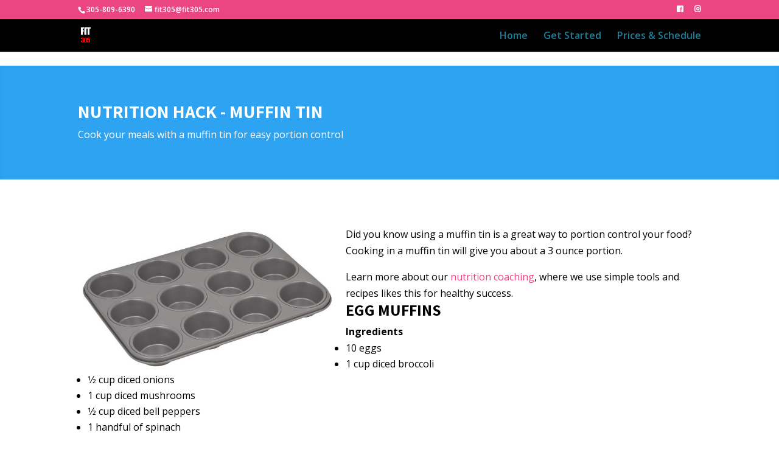

--- FILE ---
content_type: text/html; charset=utf-8
request_url: https://www.google.com/recaptcha/api2/anchor?ar=1&k=6LeocZMUAAAAADQN-V5e0xioss-x5EGUxgV35tY-&co=aHR0cHM6Ly9maXQzMDUuY29tOjQ0Mw..&hl=en&v=N67nZn4AqZkNcbeMu4prBgzg&theme=light&size=invisible&badge=inline&anchor-ms=20000&execute-ms=30000&cb=nz5jfwvcmuh5
body_size: 48617
content:
<!DOCTYPE HTML><html dir="ltr" lang="en"><head><meta http-equiv="Content-Type" content="text/html; charset=UTF-8">
<meta http-equiv="X-UA-Compatible" content="IE=edge">
<title>reCAPTCHA</title>
<style type="text/css">
/* cyrillic-ext */
@font-face {
  font-family: 'Roboto';
  font-style: normal;
  font-weight: 400;
  font-stretch: 100%;
  src: url(//fonts.gstatic.com/s/roboto/v48/KFO7CnqEu92Fr1ME7kSn66aGLdTylUAMa3GUBHMdazTgWw.woff2) format('woff2');
  unicode-range: U+0460-052F, U+1C80-1C8A, U+20B4, U+2DE0-2DFF, U+A640-A69F, U+FE2E-FE2F;
}
/* cyrillic */
@font-face {
  font-family: 'Roboto';
  font-style: normal;
  font-weight: 400;
  font-stretch: 100%;
  src: url(//fonts.gstatic.com/s/roboto/v48/KFO7CnqEu92Fr1ME7kSn66aGLdTylUAMa3iUBHMdazTgWw.woff2) format('woff2');
  unicode-range: U+0301, U+0400-045F, U+0490-0491, U+04B0-04B1, U+2116;
}
/* greek-ext */
@font-face {
  font-family: 'Roboto';
  font-style: normal;
  font-weight: 400;
  font-stretch: 100%;
  src: url(//fonts.gstatic.com/s/roboto/v48/KFO7CnqEu92Fr1ME7kSn66aGLdTylUAMa3CUBHMdazTgWw.woff2) format('woff2');
  unicode-range: U+1F00-1FFF;
}
/* greek */
@font-face {
  font-family: 'Roboto';
  font-style: normal;
  font-weight: 400;
  font-stretch: 100%;
  src: url(//fonts.gstatic.com/s/roboto/v48/KFO7CnqEu92Fr1ME7kSn66aGLdTylUAMa3-UBHMdazTgWw.woff2) format('woff2');
  unicode-range: U+0370-0377, U+037A-037F, U+0384-038A, U+038C, U+038E-03A1, U+03A3-03FF;
}
/* math */
@font-face {
  font-family: 'Roboto';
  font-style: normal;
  font-weight: 400;
  font-stretch: 100%;
  src: url(//fonts.gstatic.com/s/roboto/v48/KFO7CnqEu92Fr1ME7kSn66aGLdTylUAMawCUBHMdazTgWw.woff2) format('woff2');
  unicode-range: U+0302-0303, U+0305, U+0307-0308, U+0310, U+0312, U+0315, U+031A, U+0326-0327, U+032C, U+032F-0330, U+0332-0333, U+0338, U+033A, U+0346, U+034D, U+0391-03A1, U+03A3-03A9, U+03B1-03C9, U+03D1, U+03D5-03D6, U+03F0-03F1, U+03F4-03F5, U+2016-2017, U+2034-2038, U+203C, U+2040, U+2043, U+2047, U+2050, U+2057, U+205F, U+2070-2071, U+2074-208E, U+2090-209C, U+20D0-20DC, U+20E1, U+20E5-20EF, U+2100-2112, U+2114-2115, U+2117-2121, U+2123-214F, U+2190, U+2192, U+2194-21AE, U+21B0-21E5, U+21F1-21F2, U+21F4-2211, U+2213-2214, U+2216-22FF, U+2308-230B, U+2310, U+2319, U+231C-2321, U+2336-237A, U+237C, U+2395, U+239B-23B7, U+23D0, U+23DC-23E1, U+2474-2475, U+25AF, U+25B3, U+25B7, U+25BD, U+25C1, U+25CA, U+25CC, U+25FB, U+266D-266F, U+27C0-27FF, U+2900-2AFF, U+2B0E-2B11, U+2B30-2B4C, U+2BFE, U+3030, U+FF5B, U+FF5D, U+1D400-1D7FF, U+1EE00-1EEFF;
}
/* symbols */
@font-face {
  font-family: 'Roboto';
  font-style: normal;
  font-weight: 400;
  font-stretch: 100%;
  src: url(//fonts.gstatic.com/s/roboto/v48/KFO7CnqEu92Fr1ME7kSn66aGLdTylUAMaxKUBHMdazTgWw.woff2) format('woff2');
  unicode-range: U+0001-000C, U+000E-001F, U+007F-009F, U+20DD-20E0, U+20E2-20E4, U+2150-218F, U+2190, U+2192, U+2194-2199, U+21AF, U+21E6-21F0, U+21F3, U+2218-2219, U+2299, U+22C4-22C6, U+2300-243F, U+2440-244A, U+2460-24FF, U+25A0-27BF, U+2800-28FF, U+2921-2922, U+2981, U+29BF, U+29EB, U+2B00-2BFF, U+4DC0-4DFF, U+FFF9-FFFB, U+10140-1018E, U+10190-1019C, U+101A0, U+101D0-101FD, U+102E0-102FB, U+10E60-10E7E, U+1D2C0-1D2D3, U+1D2E0-1D37F, U+1F000-1F0FF, U+1F100-1F1AD, U+1F1E6-1F1FF, U+1F30D-1F30F, U+1F315, U+1F31C, U+1F31E, U+1F320-1F32C, U+1F336, U+1F378, U+1F37D, U+1F382, U+1F393-1F39F, U+1F3A7-1F3A8, U+1F3AC-1F3AF, U+1F3C2, U+1F3C4-1F3C6, U+1F3CA-1F3CE, U+1F3D4-1F3E0, U+1F3ED, U+1F3F1-1F3F3, U+1F3F5-1F3F7, U+1F408, U+1F415, U+1F41F, U+1F426, U+1F43F, U+1F441-1F442, U+1F444, U+1F446-1F449, U+1F44C-1F44E, U+1F453, U+1F46A, U+1F47D, U+1F4A3, U+1F4B0, U+1F4B3, U+1F4B9, U+1F4BB, U+1F4BF, U+1F4C8-1F4CB, U+1F4D6, U+1F4DA, U+1F4DF, U+1F4E3-1F4E6, U+1F4EA-1F4ED, U+1F4F7, U+1F4F9-1F4FB, U+1F4FD-1F4FE, U+1F503, U+1F507-1F50B, U+1F50D, U+1F512-1F513, U+1F53E-1F54A, U+1F54F-1F5FA, U+1F610, U+1F650-1F67F, U+1F687, U+1F68D, U+1F691, U+1F694, U+1F698, U+1F6AD, U+1F6B2, U+1F6B9-1F6BA, U+1F6BC, U+1F6C6-1F6CF, U+1F6D3-1F6D7, U+1F6E0-1F6EA, U+1F6F0-1F6F3, U+1F6F7-1F6FC, U+1F700-1F7FF, U+1F800-1F80B, U+1F810-1F847, U+1F850-1F859, U+1F860-1F887, U+1F890-1F8AD, U+1F8B0-1F8BB, U+1F8C0-1F8C1, U+1F900-1F90B, U+1F93B, U+1F946, U+1F984, U+1F996, U+1F9E9, U+1FA00-1FA6F, U+1FA70-1FA7C, U+1FA80-1FA89, U+1FA8F-1FAC6, U+1FACE-1FADC, U+1FADF-1FAE9, U+1FAF0-1FAF8, U+1FB00-1FBFF;
}
/* vietnamese */
@font-face {
  font-family: 'Roboto';
  font-style: normal;
  font-weight: 400;
  font-stretch: 100%;
  src: url(//fonts.gstatic.com/s/roboto/v48/KFO7CnqEu92Fr1ME7kSn66aGLdTylUAMa3OUBHMdazTgWw.woff2) format('woff2');
  unicode-range: U+0102-0103, U+0110-0111, U+0128-0129, U+0168-0169, U+01A0-01A1, U+01AF-01B0, U+0300-0301, U+0303-0304, U+0308-0309, U+0323, U+0329, U+1EA0-1EF9, U+20AB;
}
/* latin-ext */
@font-face {
  font-family: 'Roboto';
  font-style: normal;
  font-weight: 400;
  font-stretch: 100%;
  src: url(//fonts.gstatic.com/s/roboto/v48/KFO7CnqEu92Fr1ME7kSn66aGLdTylUAMa3KUBHMdazTgWw.woff2) format('woff2');
  unicode-range: U+0100-02BA, U+02BD-02C5, U+02C7-02CC, U+02CE-02D7, U+02DD-02FF, U+0304, U+0308, U+0329, U+1D00-1DBF, U+1E00-1E9F, U+1EF2-1EFF, U+2020, U+20A0-20AB, U+20AD-20C0, U+2113, U+2C60-2C7F, U+A720-A7FF;
}
/* latin */
@font-face {
  font-family: 'Roboto';
  font-style: normal;
  font-weight: 400;
  font-stretch: 100%;
  src: url(//fonts.gstatic.com/s/roboto/v48/KFO7CnqEu92Fr1ME7kSn66aGLdTylUAMa3yUBHMdazQ.woff2) format('woff2');
  unicode-range: U+0000-00FF, U+0131, U+0152-0153, U+02BB-02BC, U+02C6, U+02DA, U+02DC, U+0304, U+0308, U+0329, U+2000-206F, U+20AC, U+2122, U+2191, U+2193, U+2212, U+2215, U+FEFF, U+FFFD;
}
/* cyrillic-ext */
@font-face {
  font-family: 'Roboto';
  font-style: normal;
  font-weight: 500;
  font-stretch: 100%;
  src: url(//fonts.gstatic.com/s/roboto/v48/KFO7CnqEu92Fr1ME7kSn66aGLdTylUAMa3GUBHMdazTgWw.woff2) format('woff2');
  unicode-range: U+0460-052F, U+1C80-1C8A, U+20B4, U+2DE0-2DFF, U+A640-A69F, U+FE2E-FE2F;
}
/* cyrillic */
@font-face {
  font-family: 'Roboto';
  font-style: normal;
  font-weight: 500;
  font-stretch: 100%;
  src: url(//fonts.gstatic.com/s/roboto/v48/KFO7CnqEu92Fr1ME7kSn66aGLdTylUAMa3iUBHMdazTgWw.woff2) format('woff2');
  unicode-range: U+0301, U+0400-045F, U+0490-0491, U+04B0-04B1, U+2116;
}
/* greek-ext */
@font-face {
  font-family: 'Roboto';
  font-style: normal;
  font-weight: 500;
  font-stretch: 100%;
  src: url(//fonts.gstatic.com/s/roboto/v48/KFO7CnqEu92Fr1ME7kSn66aGLdTylUAMa3CUBHMdazTgWw.woff2) format('woff2');
  unicode-range: U+1F00-1FFF;
}
/* greek */
@font-face {
  font-family: 'Roboto';
  font-style: normal;
  font-weight: 500;
  font-stretch: 100%;
  src: url(//fonts.gstatic.com/s/roboto/v48/KFO7CnqEu92Fr1ME7kSn66aGLdTylUAMa3-UBHMdazTgWw.woff2) format('woff2');
  unicode-range: U+0370-0377, U+037A-037F, U+0384-038A, U+038C, U+038E-03A1, U+03A3-03FF;
}
/* math */
@font-face {
  font-family: 'Roboto';
  font-style: normal;
  font-weight: 500;
  font-stretch: 100%;
  src: url(//fonts.gstatic.com/s/roboto/v48/KFO7CnqEu92Fr1ME7kSn66aGLdTylUAMawCUBHMdazTgWw.woff2) format('woff2');
  unicode-range: U+0302-0303, U+0305, U+0307-0308, U+0310, U+0312, U+0315, U+031A, U+0326-0327, U+032C, U+032F-0330, U+0332-0333, U+0338, U+033A, U+0346, U+034D, U+0391-03A1, U+03A3-03A9, U+03B1-03C9, U+03D1, U+03D5-03D6, U+03F0-03F1, U+03F4-03F5, U+2016-2017, U+2034-2038, U+203C, U+2040, U+2043, U+2047, U+2050, U+2057, U+205F, U+2070-2071, U+2074-208E, U+2090-209C, U+20D0-20DC, U+20E1, U+20E5-20EF, U+2100-2112, U+2114-2115, U+2117-2121, U+2123-214F, U+2190, U+2192, U+2194-21AE, U+21B0-21E5, U+21F1-21F2, U+21F4-2211, U+2213-2214, U+2216-22FF, U+2308-230B, U+2310, U+2319, U+231C-2321, U+2336-237A, U+237C, U+2395, U+239B-23B7, U+23D0, U+23DC-23E1, U+2474-2475, U+25AF, U+25B3, U+25B7, U+25BD, U+25C1, U+25CA, U+25CC, U+25FB, U+266D-266F, U+27C0-27FF, U+2900-2AFF, U+2B0E-2B11, U+2B30-2B4C, U+2BFE, U+3030, U+FF5B, U+FF5D, U+1D400-1D7FF, U+1EE00-1EEFF;
}
/* symbols */
@font-face {
  font-family: 'Roboto';
  font-style: normal;
  font-weight: 500;
  font-stretch: 100%;
  src: url(//fonts.gstatic.com/s/roboto/v48/KFO7CnqEu92Fr1ME7kSn66aGLdTylUAMaxKUBHMdazTgWw.woff2) format('woff2');
  unicode-range: U+0001-000C, U+000E-001F, U+007F-009F, U+20DD-20E0, U+20E2-20E4, U+2150-218F, U+2190, U+2192, U+2194-2199, U+21AF, U+21E6-21F0, U+21F3, U+2218-2219, U+2299, U+22C4-22C6, U+2300-243F, U+2440-244A, U+2460-24FF, U+25A0-27BF, U+2800-28FF, U+2921-2922, U+2981, U+29BF, U+29EB, U+2B00-2BFF, U+4DC0-4DFF, U+FFF9-FFFB, U+10140-1018E, U+10190-1019C, U+101A0, U+101D0-101FD, U+102E0-102FB, U+10E60-10E7E, U+1D2C0-1D2D3, U+1D2E0-1D37F, U+1F000-1F0FF, U+1F100-1F1AD, U+1F1E6-1F1FF, U+1F30D-1F30F, U+1F315, U+1F31C, U+1F31E, U+1F320-1F32C, U+1F336, U+1F378, U+1F37D, U+1F382, U+1F393-1F39F, U+1F3A7-1F3A8, U+1F3AC-1F3AF, U+1F3C2, U+1F3C4-1F3C6, U+1F3CA-1F3CE, U+1F3D4-1F3E0, U+1F3ED, U+1F3F1-1F3F3, U+1F3F5-1F3F7, U+1F408, U+1F415, U+1F41F, U+1F426, U+1F43F, U+1F441-1F442, U+1F444, U+1F446-1F449, U+1F44C-1F44E, U+1F453, U+1F46A, U+1F47D, U+1F4A3, U+1F4B0, U+1F4B3, U+1F4B9, U+1F4BB, U+1F4BF, U+1F4C8-1F4CB, U+1F4D6, U+1F4DA, U+1F4DF, U+1F4E3-1F4E6, U+1F4EA-1F4ED, U+1F4F7, U+1F4F9-1F4FB, U+1F4FD-1F4FE, U+1F503, U+1F507-1F50B, U+1F50D, U+1F512-1F513, U+1F53E-1F54A, U+1F54F-1F5FA, U+1F610, U+1F650-1F67F, U+1F687, U+1F68D, U+1F691, U+1F694, U+1F698, U+1F6AD, U+1F6B2, U+1F6B9-1F6BA, U+1F6BC, U+1F6C6-1F6CF, U+1F6D3-1F6D7, U+1F6E0-1F6EA, U+1F6F0-1F6F3, U+1F6F7-1F6FC, U+1F700-1F7FF, U+1F800-1F80B, U+1F810-1F847, U+1F850-1F859, U+1F860-1F887, U+1F890-1F8AD, U+1F8B0-1F8BB, U+1F8C0-1F8C1, U+1F900-1F90B, U+1F93B, U+1F946, U+1F984, U+1F996, U+1F9E9, U+1FA00-1FA6F, U+1FA70-1FA7C, U+1FA80-1FA89, U+1FA8F-1FAC6, U+1FACE-1FADC, U+1FADF-1FAE9, U+1FAF0-1FAF8, U+1FB00-1FBFF;
}
/* vietnamese */
@font-face {
  font-family: 'Roboto';
  font-style: normal;
  font-weight: 500;
  font-stretch: 100%;
  src: url(//fonts.gstatic.com/s/roboto/v48/KFO7CnqEu92Fr1ME7kSn66aGLdTylUAMa3OUBHMdazTgWw.woff2) format('woff2');
  unicode-range: U+0102-0103, U+0110-0111, U+0128-0129, U+0168-0169, U+01A0-01A1, U+01AF-01B0, U+0300-0301, U+0303-0304, U+0308-0309, U+0323, U+0329, U+1EA0-1EF9, U+20AB;
}
/* latin-ext */
@font-face {
  font-family: 'Roboto';
  font-style: normal;
  font-weight: 500;
  font-stretch: 100%;
  src: url(//fonts.gstatic.com/s/roboto/v48/KFO7CnqEu92Fr1ME7kSn66aGLdTylUAMa3KUBHMdazTgWw.woff2) format('woff2');
  unicode-range: U+0100-02BA, U+02BD-02C5, U+02C7-02CC, U+02CE-02D7, U+02DD-02FF, U+0304, U+0308, U+0329, U+1D00-1DBF, U+1E00-1E9F, U+1EF2-1EFF, U+2020, U+20A0-20AB, U+20AD-20C0, U+2113, U+2C60-2C7F, U+A720-A7FF;
}
/* latin */
@font-face {
  font-family: 'Roboto';
  font-style: normal;
  font-weight: 500;
  font-stretch: 100%;
  src: url(//fonts.gstatic.com/s/roboto/v48/KFO7CnqEu92Fr1ME7kSn66aGLdTylUAMa3yUBHMdazQ.woff2) format('woff2');
  unicode-range: U+0000-00FF, U+0131, U+0152-0153, U+02BB-02BC, U+02C6, U+02DA, U+02DC, U+0304, U+0308, U+0329, U+2000-206F, U+20AC, U+2122, U+2191, U+2193, U+2212, U+2215, U+FEFF, U+FFFD;
}
/* cyrillic-ext */
@font-face {
  font-family: 'Roboto';
  font-style: normal;
  font-weight: 900;
  font-stretch: 100%;
  src: url(//fonts.gstatic.com/s/roboto/v48/KFO7CnqEu92Fr1ME7kSn66aGLdTylUAMa3GUBHMdazTgWw.woff2) format('woff2');
  unicode-range: U+0460-052F, U+1C80-1C8A, U+20B4, U+2DE0-2DFF, U+A640-A69F, U+FE2E-FE2F;
}
/* cyrillic */
@font-face {
  font-family: 'Roboto';
  font-style: normal;
  font-weight: 900;
  font-stretch: 100%;
  src: url(//fonts.gstatic.com/s/roboto/v48/KFO7CnqEu92Fr1ME7kSn66aGLdTylUAMa3iUBHMdazTgWw.woff2) format('woff2');
  unicode-range: U+0301, U+0400-045F, U+0490-0491, U+04B0-04B1, U+2116;
}
/* greek-ext */
@font-face {
  font-family: 'Roboto';
  font-style: normal;
  font-weight: 900;
  font-stretch: 100%;
  src: url(//fonts.gstatic.com/s/roboto/v48/KFO7CnqEu92Fr1ME7kSn66aGLdTylUAMa3CUBHMdazTgWw.woff2) format('woff2');
  unicode-range: U+1F00-1FFF;
}
/* greek */
@font-face {
  font-family: 'Roboto';
  font-style: normal;
  font-weight: 900;
  font-stretch: 100%;
  src: url(//fonts.gstatic.com/s/roboto/v48/KFO7CnqEu92Fr1ME7kSn66aGLdTylUAMa3-UBHMdazTgWw.woff2) format('woff2');
  unicode-range: U+0370-0377, U+037A-037F, U+0384-038A, U+038C, U+038E-03A1, U+03A3-03FF;
}
/* math */
@font-face {
  font-family: 'Roboto';
  font-style: normal;
  font-weight: 900;
  font-stretch: 100%;
  src: url(//fonts.gstatic.com/s/roboto/v48/KFO7CnqEu92Fr1ME7kSn66aGLdTylUAMawCUBHMdazTgWw.woff2) format('woff2');
  unicode-range: U+0302-0303, U+0305, U+0307-0308, U+0310, U+0312, U+0315, U+031A, U+0326-0327, U+032C, U+032F-0330, U+0332-0333, U+0338, U+033A, U+0346, U+034D, U+0391-03A1, U+03A3-03A9, U+03B1-03C9, U+03D1, U+03D5-03D6, U+03F0-03F1, U+03F4-03F5, U+2016-2017, U+2034-2038, U+203C, U+2040, U+2043, U+2047, U+2050, U+2057, U+205F, U+2070-2071, U+2074-208E, U+2090-209C, U+20D0-20DC, U+20E1, U+20E5-20EF, U+2100-2112, U+2114-2115, U+2117-2121, U+2123-214F, U+2190, U+2192, U+2194-21AE, U+21B0-21E5, U+21F1-21F2, U+21F4-2211, U+2213-2214, U+2216-22FF, U+2308-230B, U+2310, U+2319, U+231C-2321, U+2336-237A, U+237C, U+2395, U+239B-23B7, U+23D0, U+23DC-23E1, U+2474-2475, U+25AF, U+25B3, U+25B7, U+25BD, U+25C1, U+25CA, U+25CC, U+25FB, U+266D-266F, U+27C0-27FF, U+2900-2AFF, U+2B0E-2B11, U+2B30-2B4C, U+2BFE, U+3030, U+FF5B, U+FF5D, U+1D400-1D7FF, U+1EE00-1EEFF;
}
/* symbols */
@font-face {
  font-family: 'Roboto';
  font-style: normal;
  font-weight: 900;
  font-stretch: 100%;
  src: url(//fonts.gstatic.com/s/roboto/v48/KFO7CnqEu92Fr1ME7kSn66aGLdTylUAMaxKUBHMdazTgWw.woff2) format('woff2');
  unicode-range: U+0001-000C, U+000E-001F, U+007F-009F, U+20DD-20E0, U+20E2-20E4, U+2150-218F, U+2190, U+2192, U+2194-2199, U+21AF, U+21E6-21F0, U+21F3, U+2218-2219, U+2299, U+22C4-22C6, U+2300-243F, U+2440-244A, U+2460-24FF, U+25A0-27BF, U+2800-28FF, U+2921-2922, U+2981, U+29BF, U+29EB, U+2B00-2BFF, U+4DC0-4DFF, U+FFF9-FFFB, U+10140-1018E, U+10190-1019C, U+101A0, U+101D0-101FD, U+102E0-102FB, U+10E60-10E7E, U+1D2C0-1D2D3, U+1D2E0-1D37F, U+1F000-1F0FF, U+1F100-1F1AD, U+1F1E6-1F1FF, U+1F30D-1F30F, U+1F315, U+1F31C, U+1F31E, U+1F320-1F32C, U+1F336, U+1F378, U+1F37D, U+1F382, U+1F393-1F39F, U+1F3A7-1F3A8, U+1F3AC-1F3AF, U+1F3C2, U+1F3C4-1F3C6, U+1F3CA-1F3CE, U+1F3D4-1F3E0, U+1F3ED, U+1F3F1-1F3F3, U+1F3F5-1F3F7, U+1F408, U+1F415, U+1F41F, U+1F426, U+1F43F, U+1F441-1F442, U+1F444, U+1F446-1F449, U+1F44C-1F44E, U+1F453, U+1F46A, U+1F47D, U+1F4A3, U+1F4B0, U+1F4B3, U+1F4B9, U+1F4BB, U+1F4BF, U+1F4C8-1F4CB, U+1F4D6, U+1F4DA, U+1F4DF, U+1F4E3-1F4E6, U+1F4EA-1F4ED, U+1F4F7, U+1F4F9-1F4FB, U+1F4FD-1F4FE, U+1F503, U+1F507-1F50B, U+1F50D, U+1F512-1F513, U+1F53E-1F54A, U+1F54F-1F5FA, U+1F610, U+1F650-1F67F, U+1F687, U+1F68D, U+1F691, U+1F694, U+1F698, U+1F6AD, U+1F6B2, U+1F6B9-1F6BA, U+1F6BC, U+1F6C6-1F6CF, U+1F6D3-1F6D7, U+1F6E0-1F6EA, U+1F6F0-1F6F3, U+1F6F7-1F6FC, U+1F700-1F7FF, U+1F800-1F80B, U+1F810-1F847, U+1F850-1F859, U+1F860-1F887, U+1F890-1F8AD, U+1F8B0-1F8BB, U+1F8C0-1F8C1, U+1F900-1F90B, U+1F93B, U+1F946, U+1F984, U+1F996, U+1F9E9, U+1FA00-1FA6F, U+1FA70-1FA7C, U+1FA80-1FA89, U+1FA8F-1FAC6, U+1FACE-1FADC, U+1FADF-1FAE9, U+1FAF0-1FAF8, U+1FB00-1FBFF;
}
/* vietnamese */
@font-face {
  font-family: 'Roboto';
  font-style: normal;
  font-weight: 900;
  font-stretch: 100%;
  src: url(//fonts.gstatic.com/s/roboto/v48/KFO7CnqEu92Fr1ME7kSn66aGLdTylUAMa3OUBHMdazTgWw.woff2) format('woff2');
  unicode-range: U+0102-0103, U+0110-0111, U+0128-0129, U+0168-0169, U+01A0-01A1, U+01AF-01B0, U+0300-0301, U+0303-0304, U+0308-0309, U+0323, U+0329, U+1EA0-1EF9, U+20AB;
}
/* latin-ext */
@font-face {
  font-family: 'Roboto';
  font-style: normal;
  font-weight: 900;
  font-stretch: 100%;
  src: url(//fonts.gstatic.com/s/roboto/v48/KFO7CnqEu92Fr1ME7kSn66aGLdTylUAMa3KUBHMdazTgWw.woff2) format('woff2');
  unicode-range: U+0100-02BA, U+02BD-02C5, U+02C7-02CC, U+02CE-02D7, U+02DD-02FF, U+0304, U+0308, U+0329, U+1D00-1DBF, U+1E00-1E9F, U+1EF2-1EFF, U+2020, U+20A0-20AB, U+20AD-20C0, U+2113, U+2C60-2C7F, U+A720-A7FF;
}
/* latin */
@font-face {
  font-family: 'Roboto';
  font-style: normal;
  font-weight: 900;
  font-stretch: 100%;
  src: url(//fonts.gstatic.com/s/roboto/v48/KFO7CnqEu92Fr1ME7kSn66aGLdTylUAMa3yUBHMdazQ.woff2) format('woff2');
  unicode-range: U+0000-00FF, U+0131, U+0152-0153, U+02BB-02BC, U+02C6, U+02DA, U+02DC, U+0304, U+0308, U+0329, U+2000-206F, U+20AC, U+2122, U+2191, U+2193, U+2212, U+2215, U+FEFF, U+FFFD;
}

</style>
<link rel="stylesheet" type="text/css" href="https://www.gstatic.com/recaptcha/releases/N67nZn4AqZkNcbeMu4prBgzg/styles__ltr.css">
<script nonce="ngE2kIPvieX5piNDjGfuNw" type="text/javascript">window['__recaptcha_api'] = 'https://www.google.com/recaptcha/api2/';</script>
<script type="text/javascript" src="https://www.gstatic.com/recaptcha/releases/N67nZn4AqZkNcbeMu4prBgzg/recaptcha__en.js" nonce="ngE2kIPvieX5piNDjGfuNw">
      
    </script></head>
<body><div id="rc-anchor-alert" class="rc-anchor-alert"></div>
<input type="hidden" id="recaptcha-token" value="[base64]">
<script type="text/javascript" nonce="ngE2kIPvieX5piNDjGfuNw">
      recaptcha.anchor.Main.init("[\x22ainput\x22,[\x22bgdata\x22,\x22\x22,\[base64]/[base64]/[base64]/[base64]/[base64]/UltsKytdPUU6KEU8MjA0OD9SW2wrK109RT4+NnwxOTI6KChFJjY0NTEyKT09NTUyOTYmJk0rMTxjLmxlbmd0aCYmKGMuY2hhckNvZGVBdChNKzEpJjY0NTEyKT09NTYzMjA/[base64]/[base64]/[base64]/[base64]/[base64]/[base64]/[base64]\x22,\[base64]\\u003d\x22,\x22DSPCpkMPwpbCj8KHbMK0IG7CnsKWwp48w47DsTRLwo9oIgbCs2PCgDZfwoEBwrxbw6xHYFvCl8Kgw6MAZAxsY24Abnl7dsOEQwISw5N3w4/CucO9wpdIAGNXw6MHLBlPwovDq8OYN1TCgWd6CsKyeEpoccOgw77DmcOswqg5FMKMTkwjFsK8aMOfwogFQMKbRwDCicKdwrTDhsOKJ8O5bxTDm8Kmw7bCoSXDscK/w61hw4oGwoHDmsKfw6A9LD8qUsKfw54Uw7/ClAMcwr44Q8OGw4UYwqwULMOUWcKSw6bDoMKWV8K2wrABw5nDu8K9Mh0zL8K5JCjCj8O8wr1fw55FwrMewq7DrsOZa8KXw5DCn8Kbwq0xT3TDkcKNw4PCkcKMFA1Gw7DDocKAF0HCrMObwobDvcOpw47CuMOuw40hw6/ClcKCXMOQf8OSEDfDiV3CgMKfXiHClMOYwpPDo8OTP1MTCGoew7tEwoBVw4J2wrpLBEbCoHDDnjXCjn0jXcO/[base64]/DuMOXwrwSaALDhhw6G8OwSsOGw78TwrrCkcOhK8ORw7HDgWbDsSjCslbCtHjDlMKSBEfDgwpnA2rChsOnwpnDl8Klwq/Ck8OnwprDkCR9eCxtwrHDrxlQWWoSAFspUsOvwqzClRE0wp/Dnz1ZwppHRMKsNMOrwqXCiMODRgnDkMK9EVIkwq3DicOHVyMFw49Jc8Oqwp3DucOTwqc7w5hRw5/Cl8KfCsO0K0cILcOkwpoZwrDCucKCZsOXwrfDvVbDtsK7QcKIUcK0w4lLw4XDhRJ6w5LDnsO1w63DklHCisO3dsK6I1VUMwwvZxNFw5toc8KxIMO2w4DCgcO7w7PDqyLDrsKuAknCikLCtsOJwo50GwgKwr10w75ow43CscOYw6rDu8KZQsOIE3Uhw6IQwrZtwo4Nw7/DjsObbRzCvcKnfmnCtzbDswrDv8OPwqLCsMOMe8KyR8OQw78pP8OyC8KAw4McfmbDo1/Dn8Ojw53DiFgCN8Khw4YGQ1k5XzMLw4vCq1jCmlgwPlDDqULCj8Klw7HDhcOGw6PCm3hlwrnDikHDocOtw7TDvnV4w7VYIsO1w6LCl0kZwo/DtMKKw7hZwofDrkzDtk3DuEjCisOfwo/DlTTDlMKEWcOAWCvDl8O0XcK5HltIZsKeb8OVw5rDtsKNa8KMwqLDtcK7UcOVw5giw6fDucKpw4BZP2HCiMOSw6V1RMOpVU3DncKiJBfCqCAFV8KtNEzDjR4uF8O0L8OuRsKWXDI7Az4jw4/[base64]/GMKewrvDqcOyWMKcDcKFw7DCiRvDqlHClzfCmcK7wqDCjsK8YEfCrHVYX8OswofCp2l7UAlKVT1QW8O/[base64]/CvH4NVljDkCNTSsK4FcKsw4FoJzjCrMOODT9BdAMzYGdENMOBOWfDgxPCqVwjwrrDqm5uw6N+wrzChkfDvzZxKTbDrMOWZDzDjXshwp/DhHjCpcKFUsKbHVphw5bDtk7Cugt8wpHCocOzCsOxDsOBwqrDmMOsPGlsKljCl8OSRCzCscKdSsOZXcKoEDjCogYmwpTChT/DgELDuD9BwqzDjcK5wrjDvmxuHcO0w5IpBRIhwq5zw5oGKsOEw58FwqAmIFV/[base64]/Z8KXYlfDqcKWcm3DnMK3w5JQCF91O8OgHcK/PjloaFjDsDrCsgURw6PDrMKowq1KdyrCi1pySMKSw4jCkzbCvnTCqsKxc8KKwppCGcKlF1NRwqZPG8OHJzFPwp/Dn1YcUGZkw7HDgAgCwpw9w680a1oqfsKpw70nw6F1U8Opw7IELsKePMKsawLCtcO/[base64]/[base64]/ck94GcKXwpDCt1pmw40xc8K/AsOHwpbDmX3Cl3PCnMOhdcK2bCfDpcOpwpbCilAkwrR/[base64]/Dly12wrR/wpjCi8KPwrvDg3dmYsKhw7DCpsKgP8OLG8OMw4AawpLCicOTSMOrYcOWa8KdUAjCtBYVw7fDjMKzw57DpGrCmcOyw4NEAlTDiHB1w4VBfQTDmj7DqMKlXHhoCMKRDcKyw4zDgRsmwq/ChDrDmhHDpMKAwoAtLWjCuMKvSjJ/wqglwowPw73Cl8KnUgpGwpbCmcK2w6w+YmfDusOVw5HCgWF1w7HCksOtBTYyS8ODE8OHw7/[base64]/CucOSE8KZG8KnHkotdEvDscK+DMKpw5lbw4/CtF4Fwrgiwo7CrsKkcktwRgkdwpXDiw3CmUnCkFnCn8OSAcOgwrTCsg3DkcKaXQHDlgAuw4s6R8K7woXDlMOGAcO2wpDCvsKfIyXChWvCskjCoiTCtS1zw60GYcOWfsKIw7IDRMKxwq/Ch8Kgw6UVFwzDt8OZAnxMJ8ONbcOkfCbCm0vCgsOWw7wtM1/DmikkwoleN8KzeE1ZwpXCtMKJB8KKwqPCmydeDsKPREYFbsKAVDvChMKzcXPDiMKpw7deUMK3w4XDl8OdMXEkcxnDoA5pSMKfaBTChcOXwrjCqMOvFMKuw6VMYcKWeMK3fEE2ABrDnAlpw6MBwoDDp8OnFMOTQ8OcXlpaehzCoRobw7XClE/DjA97f3stw45DUMK1w6V+WVvCuMOGY8OjVcOfGsOUXXpFbDPCpUrDu8O1bcKke8Kqw6jCvQ/CoMKKQyk0UEnCncO9XAcLfEgeIcK0w6nDmwrCvhHDhhEuwqsqwr/[base64]/DpcO9w4/[base64]/Cm3AUw79fwozDlcOlw6jCsF3Ci8K5BsKZwobCk8KGWCrDg8K/wofCjy3CsHVCw4PDiQEhw5JIYALClsKXwoHDsU7Cj2vCvMKfwoBPw4JJw4MywpwowqvDtzIIDsOrKMOBwrzCoWFbwr17wo8HHsOnwpPCiB/DhMKuHsKlIMKEw4DDnQrDpi5yw4/Cv8O6w4lcwpcow4TDscOKSC/Cn0NLWxfDqS3CjybCjR9wPhLCjsKWByhYwq/DmlvDtMOVWMOsAnUsX8OKRMKaworCglrCo8KlO8OQw5bCjMKJw7ZmKl/CrsKtwqN0w4bDhsKET8KFbMK3wr/[base64]/DngbDvC1Qw6ZEw6R/wrbDnDQhw5soL8OTdQ1MCS7DoMOJTDvCiMOHwq1jwrN7wqnCtcOSw7hvW8O0w4QDXx3CjsK2w44ZwpskfcOswrVGfcK9wp7Dn2XCl07DtsOywq9hJFIuwrwlRMKYTSIawr0RScOxwrHCo2xGAsKOXMKsWcKkE8OWFS/DiFLClcKjZcKAD0Bmw5ZiICXDg8KtwrApccKLMsKgw7DCpALCvgnDkQpEVMK/O8KLwoXDr1zCnwtodSLDrA81w6dLw5Ziw6jCplPDlMOYNg/Dl8ONwopjH8KowpvCoEvCuMK2wp0pw5dxYMKgJcOHOMKzfcOpQMOxaxTCkUjCmsKlw5fDqTnCmwg/w4Q5Kl3DtcKMw4bDscOnd2bDgBHDmcKrw6jDm2p6ZcK3wo95w7vDh2bDhsOWwr0Jw6o7KGHDs09/WjXCncKiUMO6PMORwqjDrGByJcOFwoc2wrrCi3A8WcOGwrE5wq3DsMK9w7MDwr4YPwdqw4UrOSnCv8K4w5JNw5jDohIEwqQaHX5mA07DpAQ+wpjDhcKMNcK2PsOnDx3CqMOmwrTDtcK0w78fwo1vAn/CogDDh050wq3DrTg/LUTCqH9gfxoWw6bDtcK2w7NZw7HCisOKKMOBGMO6AsKXJFNGworDtwPCtinDhi/CqFnCh8K9L8OtRjUbIUgIFMOgw45Nw6JmQsK7wo/[base64]/Ct8K7RE7DjsKbwozCsw7DvsKcwovDs0hNagYlw6nDv8O3V0Uow6cBGD4+IjrDkFEqw4nCqsKpOx0nGHRQw5rDvhbDmUbDkMKGw4PDpl1Bw6VowoEdBcOXwpfDmlc4w6IKOFk5w4QSBMK0Py/Dn1kbw6E4wqHClnpiak5GwqVcPsOpHnpWdMKWWcKAAW5JwrzDoMK9wohtOWrClQnCqEnDtmUeEA7Cjy/Cj8K/[base64]/Cg8KBw4VYEMKEw5JKwrLCjjTDgMOaJQrCmVwxSybCi8OIRcKzw6M/[base64]/Du8O1bBDCiyoDwoFdw7AfdsO0SzYzw6HCh8KJH8Kiw6VNw6hnWXMpeTHDlXcBKMOObxHDtsOITsKdehI7EcODEsOqw73DmS/DscOrwr5vw6pUJUhxw53CqAIZbMO5wp07woTCpcKaL2tsw6TDmBI7wrrDmhZsKnXCnFnDh8ODUW55w6zDoMOQw7s7woLDqnzCpEXCvnTDnFt0BjLDmcO3w4EKFMOeJgxJwq4Mw6Evw7zCqQALB8Obw67Dg8KswqjDocKxPMKuG8O/HMO2RcOkAsKhw73CkMOqIMK6cGx3wrfDtsKnFsKBbMOXYCXDjjvCscK7wpTDosOLHgFZw4rDksO/wqY9w7/Cg8Olw47Dq8KqI2vDomDChkzDkVTCg8KsE17Ci1Y0UMOAw4wMPcOfT8OLw7oZwojDpXjDjhUHwrvDnMODw4sIBcKUAxZDFcOmPXTChhDDuMORaSdcXsKASTgYwrh0YW7DkV4QPlDCvMOMwrY0QELCpVjCqRzDoiQbw5RPw4XDtMK/wp3CksKNw7fDvkXCp8KKAmjCjcOzOcKewrc0TMKva8Ozw481w68rNSnDmQTDkko0Z8KUCT3CnE/Dv00aKBFew50rw7BmwqUdw4bDpDPDtsKQw50NecKuEkPCj1AGwq/DiMOqaGtTXMOFGMOeSlPDtcKJDxpvw5Q8GcKCdMKKJVVgEsO8w4vDj0FcwrQpwqLCoXjCujfCshEVaVLDv8ORwqLCucKrNV3CmsOuEhU/PyUVw7HCoMKAXsKCaRnCm8OsQClEZyUbw7wQf8KTwpjCrsOcwoA4BcOwI2YzwpbCgi5CR8KwwqDComo/aRJxw6rCgsO0KsOsw6nCvVMmA8KcYQ/DtA3CqR0fw4siTMO+TMOVwrzCnDrDoEsFPMOzwqtBSMOUw6DDnsKOwr5PE081woLCr8OOay53TzHClx83bcObU8OYCkR1w4rDvQbCvcKIUMOrHsKXN8OMGsOWCMK0wo0Tw4I4BQLDvy0hGl/DujXDmAc+wrUTBHNrfRtZFy/[base64]/[base64]/ChTLDjRVyw77DlmfDnVfCpGdFw79/wojDuWMRBmPDlEvCucKSw6x9w59UGMOww6DDnmHCu8OxwphZwpPDo8OGw6rCkgrDtMKvwrs0WMOkcA/[base64]/Cl8OQJsK8Q8K5wrLClMOiw6twDVsVbcOueU9wI3Q0w6bDtMKfKVdPZnZKB8KNw45Ww6VIwoc0wqoDw5DCsFokGsKWwrk9bMKiwrDCmQxow7bCkkvCoMK/SETCr8OyVDcCw40qw5J5w6hHWcK1Z8O6K0LCnMOCEMKVAisbXsK3wpkNw4Z9H8Kyfj4VwrbCiHIALMKfD1fDv2LDrsKNw7fCuGVtQcKEA8KJeBTDicOgGArCnMODfkTCj8KNR0XDlMKoIAfCii/DvBzDoz/Cj2vCqB0rwqbClMOLV8K9w5wTwopmw5zCgMKDCD91LDYdwrfDk8Kcw4okwqbCuGPCnRMlJGbCmsKbUjTDpsKVCmjCrsKaeXnDtBjDl8OOIA3CmVrDqsKQwqFaNsOOQnt7w6FBwrfCpMK3wohKOQc4w5PDi8KsAMORwr/DucO3w6N5wpwzETJHBCPDgsKmaUTDm8OFwpTCpH7CpQ/CiMKEO8Kdw615wrDCtVhzOkIiwrbCtyHDqsKBw5HCrzMnwpkVw7FER8OwwqLDrcOfBcKXw45/[base64]/[base64]/VDLDiAlew79ZD3fDrsKXw7PDkMO7ZRBZw6rDk0MRRS3CpMOnwrbCrcOPwp3Cm8Kxw6zCgsOIwr1rMF/CncKvJksHCsO4w4Ybw6PDg8KJw4rDiVfDlsKAwrbCs8KNwr0wfcKPB2zDiMKjI8KgHsOBw6rCokxAwq5awoYPUcKbE0zDrsKbw7jCtSXDvcKOwrLDgcOOEhhvw63Dp8K2wpPDk31Tw4dTa8Kqw7stOMONwoNwwr0EXnBGdXvDkT55b1tNw7tWwp/DpcO/wrHChlZHwrN/[base64]/Co2FhwqrCjS44worDsWljexjDrcOCRkwdURN0wrHDkGBBVxw0wqESFMOFwrYbTsKUwoQdw5gtX8OGwoTDmnkbwp/Dk2nCm8KydWbDoMKgXcOJT8K/wrfDqcKEDkArw5nDuCZeN8KswpAmRDXCnBAow41tJGMIw5DCgHdHw7bDuMKddMK/w7rDmzPDm1MLw6XDpHpaSD57P1HDmT99EMOVfh/DjcKgwohRRzRswq4ewr4/IG7CgMO9f0BMKU8ewrbCt8OtCCHCrWHDilMQTsOUdMK5woAWwoLCscOFw7/Ct8Oww5xyMcKZwrJDGMKow4PCjEzCpcO+wr3CrH5vw4vCoWrCtSbCocORcSvDjlBaw7PCrBYmw43DnMKzw5/DlBXCjMOXwo18wpHDn3DCjcOkKEcJw5/DinLDicKeY8KrTcO2LB7Ck35haMK4X8OHIxLCk8Ouw45QBFDDrGpyRsK/w4HDhcKBE8OIEcOid8Kaw7LCp1PDlFbDp8KIWMK9woxAwrHDtDxDKmnDjxXCllBwSHtrwpnDiHLCpcOgMxfCksKgbMK1YsK7Y0/ChcKkwpzDncKtAyDCpFjDrWMyw6/[base64]/Dk8Omw48abMOyWsOww6xDVMKtw4R7woLCjsORw6rDrMK/wr/[base64]/CowYpw5ZcH8K8asK9HMKzNsO8cAzDq8Oswo49DBDDnAd5w5HCvyp5wqtgZ2VtwqoVw4NKw5LCgsKFbsKARTcFw546GMKCwq7CsMOhO1jCpT5Nw4IOwpzDj8KaBS/Dv8OMdwXDtsKOwpfChsObw5LCi8ObXMOmIHbDu8KzNcOgwpYwbULDjMOqw419XcK3wo3ChkU3dcK9Y8Kmw6/DscKlOxnChcKMMMKcwrfDjibCljnDscOwHV0AwrXDncOAVSwUw4A2wpYpC8O3w7ZJKsOTwpLDrDHCnw09G8Kmw4DCoz0Vw67CoDlFw6BLw7UXwrYjLADDsTDCt3/DtsOBTcOMF8Kaw6HCm8K8wr8rwrnDqMK7GcOnw5lRw4B3XDsOOyoRwrfCuMKvDyzDhMKATMKOCcKFBX/CisOSwp/DqXcEezvDrcKlXsOIwq8tQzbDiEdgwpjCpAvCrHjDu8OtT8OIEX3DljjDvT3DkcOBw4TCgcOvwpnDjAUHwozDiMK1AsOYw4N1Y8K6SsKZw4gzJ8OOwoxKesKqw7PCtisoeRbCs8OCMjB1w49qw4TCoMK/[base64]/DtMOdHF3DtEdKwqAaw6XCo3ZQwroJQ1zDtcKCCcOVwoLCkgwswqV/PjTClXTCvQwAGcOhLR7DmQ/DiUjDjMKEc8KlaE3Dl8OPDCMGbsKBbk7CrsK1EsOqdsO4wqxGcl3DvMKAA8OsFsOgwqnDscK9wpjDqV7CnlwAH8O2bX7CpsO4wq0Jwq3CtcK1wo/CgiMew64lwqLCkWTDi39bAQtyLsKNw6PDm8OOWsK8fMO1F8OYUgJ2ZzZRUMKbwoljbBzDi8KRw7vCvl0UwrTCjnl1d8K5eR/Dh8K8w67DvsOjThJtCMKVXnvCqFAMw4LCn8KVJcO7w7rDlCjDoTrDmm/DlSDCtcONw53DuMKsw6A0wqDCjW3DpsKhPCJZw70mwqXDvcOrwr/CpcOvwopqwrfDt8K7bWLCt33CiXl6C8OudsOeRlJoC1XCiEc2wqQ4wqTDk2A0wqMJwoV6KBvDn8KvwqXDpcKTVsOyD8KJLXHDoA3Ck2PCisOSD0TCh8ODGjIEwpXCtUfClMK0wrjDphnCpBkOw7JzccOCV3cxw54iOyzCu8Khw6RAw5U/ZA/[base64]/[base64]/wqvCpsOewp/Ck11LQjzDrnLDhcOsecKBJlceMk4oL8KpwpVxw6bCvlkfwpRwwrhHb1NBw6NzKyfDhnLChRljwrlTw5/[base64]/[base64]/wrJCwqdHCEQLH2MUw7bCmMKJw7ZvAnvCpTXDnsOxwqjDsyfDqsKmHTHCksOqO8KuFsKEwq7ChFfCpsKLw5vDrCTCmsOIwprDvsOJw5sQw7MTeMObcgfCucKYwrbCr2rCn8Otw4XDtDQaPcOgw7XDtjjCqGLDlMKTDkfDoSfCkMOQSEXCmVwTBcKiwo/DoyhvahfCrcOVwqMPXnwawr/DvyDDpEN3M3tpw7bCiAZ5YlBFPSTDoF5Xw5rDpw/DgirDksOjwo7DpnlhwrVeRMOZw7bDkcKOwojDhBgDw7J2w7XDhMKeJ1cEwpfDtsORwoLCmBvCh8OaOklPwqFzEBAVw5/DhCgfw65Bw4EFQ8KZXms/[base64]/ClsOHRkLCvwEPBQx6YjvDvMKEw6bClcOnwqnCgG7DlRlNBTfCoW5KTsKww5DCiMKewqPDtcOdWsOoWS/CgsKlw5gfwpA7L8OYWsObZcK+wrpjIktJTMKiS8KzwqPCtGQQeH3Dg8ODHDhOWMOrUcKDCRV9IcKcw7VVwrUVG3fCqjYnwpbDh21bexdDw6XDvsK6wpUGJArDvMK+woNhTRd9w7wLw5dfPsKTdQbDh8OMwqPCuyUiBMOiwoA/[base64]/DkwQhFBTDpsOjesKUbMOjw7/DjhVqY8K/MkTDvMKef8O4woFHwoJMwqtWGMKlwrVUUcOpVy8NwplDw6DDmxXCm1wqdHzDjFbCqjEQw64BwqzCoUA4w4vDgsKOwqUrJF7DgE/CsMO2KVjCicOBwoAKbMObwrrChGMfw7MWwpHCtcOnw6gHw6BrKnjChBYfwpB2w6vDosKGIUXCljACJEDDuMOmw4JwwqTChSzCi8K0w4PCq8KAekUxwq9qw4cMJ8OnY8KQw4bCmsOjwpjCkMKLw5YOTx/[base64]/CtC5mwqbCnMOPZhxqw4YawrXCizstXsO4f8OfUcOTfsOmwpHDpF7DisKww57DiXZPMcKLBMKiEEfDvi9JScKoT8KVwr3Dhl4GeCHCkMKAwrnDjMOzwrAYOFvDoSXCvgIkBQs4wrVoHMKuw5vCtcKxw5/[base64]/Ci0x8b8O1KMKaEcOUW2PDvMO0wrZbw6jDlcO2wrnCh8Oawo/[base64]/CmMObw5zCuEHDi8KZXHfDvMKdw4XDlcOswpjCgsOEwow7w5pJwq9BTy1iw7o0wpQFwpLDkAfClVcVCyp3w4TDtjB0w6nDpsOMw7/[base64]/DrcOiwo/[base64]/IsKtdsO+Jhl0w7VIw6duwr06w7cMw6cHwobDiMKdK8OYVsO9wpxDWcO+BMK3wp4iwr3Cs8ObwoXCsk7Cr8O5QSUec8KEw4/DmMOHB8ONwrrClwUIw4xTw55Qw5fCplnDpcO3NsO9eMKDLsOhDcOOSMOLwqbCny7Dn8OMw5zDp2vCsH/[base64]/CsOaGsObw6dyJ8K3wq4tw7fCo8KWRcOWwq7DoHhdwobDoT0jw4kowqXCpTADwp3DscOzw5JhM8K6V8OeXT7CiS5US0wANsOTe8KTw5gAL0/[base64]/w4oow6MfIB1ncMOEwq8vwoLCinggd07DpSdAwqvDg8O6w7Mqwq3ChEF1f8OxUMKVe08rwrgBw7/DicOiD8KxwpMdw7w/[base64]/[base64]/cMOoa8OwOcOiw5N5f1c6Cgt0wobCqcOuc38fLhjDosK+w5g8w5fDoihDw7owAwlkc8O5wpkZasOVOWBswrnDucKdwowfwoAdwpMCAMOswoTClsOaJcOpf2JSwpPCk8O9w47Dm0jDhxjCh8KKZMO+DV41w6fChsKVwoUOFWB2wqvCuVjCq8O7TcKXwqZJGkzDlD/Cv2FOwoFXJxNvw5Rqw6HDp8K+K2rCt3jCgsOAZEfCrgrDi8Oawp5KwqfDssOsMkLDq0Q3NnjDoMOmwr7DucOiwpNCdMOdZcKKwplhJSo+UcO/wodyw7ZbDXIpBC8yJ8O5w5Yobg8TdEvCpsO7EcO5worDkRzCusK+RjLCjzvCpkl0eMOHw6ALw5HCgcKWwoV3w6R0w60zFFUwLGNQKHzCmMKDRcKacCwhL8OawqE0QcOuwqdpacKRCSFIwpF4AMOHwovCgcOUQxclw4plw7LDnRLCicKrwoZOZj/CnsKTw7/CpTFIPMKIw6rDsknDjcKmw7V4w5NfFAjCpMOqw57DqyPCvcKlRsKGITNdw7XCjxksOz0jwoxbw7LCrMOUwoTDk8OjwrPDrWLDgcKrw6I/w7UPw4YwGsO7wrLCgWzCgifCqDF7WcKVMcKiCXYfw6ZKbsO8w5F0wqluccOFw5pDw5EFasOKw6dTOMOeKcKqw6wwwroVIcO6wqc5dlR3LmRiwphiFhTDqg9Twr/DihjDt8KmI07CgMKSwpPCg8OhwoYowqhOCARmCht/AMOMw4EzGHNXwoQreMKqwrTCocOjNU3CvMKMw54ZPDDClx8rw450wptabMK8wpTCvW8TR8OEw48pwpXDuwbCvMOVP8K6G8OUI1HDmh3CuMOnw4/CnA03ZMOXw4DCj8OZE2/CucO2wpAEwp3ChsOoE8OAw4jCssKuwrfCjMOSw57CqcOrbMOQw5fDg2x6IG3Ct8Kgw63DqMO8IwAXC8O/Zh9LwpIUw4TDs8KLwrXCi2rDuHw3w5otcsKxJcO2VcK5wqYSw5PDkmMYw6ZEw57CnsKww5kZw4hdwpHDmcK5ABQkwrphEMK6W8K1XMO0Wm7DuQsHEMORwr/ClMOLwp8JwqAgwrRJwqVhwocaUwnDohoEfD/Cr8O9w4cXIsK3w7s5w6vCiQrCsC9EwovCl8OjwrwFwpgzCMOpwrgFJExPc8KBVy/DsxvCscOVwpJ/[base64]/[base64]/Cl8OHw7NxFy/DmMK/AMKRw6pRbsOtw7snw6TCgcK/Z8Kaw5sYw5kDTcOgJGbCjcO4woddw7HCvcOpw67Do8OsTlbDgMKzYiXChV3DtFHCmsKLw6YOPsOsVzgfKhFEHE43woDCrCEfwrDDkGjCtMO0wqsswonCs2AqegzDon5mEXPCliEFw7EBHzjDocOowqnCuRgNw7NDw5TCgMKaw4fCh27CsMOEwooSwr/Cg8ONTMKfNj0Qw449OcKaY8KxGwodLcKYwqvDshzDg1pLw79ALcKYw4jDn8KCwr9YXsO1wo7CsE/[base64]/CjhLCiWXCuBrCpgdBwpFQGsKDwpBJdT59T3MxwolOw7UXwrfClRdYcMKSY8OqZMOYw6HCh2FBFsOrw7jCk8KUw7HCuMOvw7jDuHlTwr0+DwbCi8KOw69GE8KTemptwrEoasO6worDlmQLw7vCsGfDnMO/w5IXEwPDu8K+wr1keTfDjcO5IMOhZsOUw7BUw4I8Ly7Dv8OkAcOgJ8OINWPDo1sbw5jCqMOCNE7CrUTCjwNew5PCsD4HHMOMFMO5wpjCuHkCwp3CmEPDhmvCgVvCqk3CvzfCnMOOwpM3BMK3dHLCr2rCl8OKd8OoeFfDl1XCpkbDkS/CocOgJiV4wpZdw63DjcKfw7PCr0HCh8O6wq/Co8OcZSXClT3DvcOVDMKRXcOsdMKRUMKMw6bDt8Oww59vfUbCrQfCj8OEasKmwqLCusKWOQogG8OAw6JdNylfwoNpJlTCn8OrE8K6wqs0UcKMw4wlw43DksK+w63Dq8O3wrzCuMKCch/CvnonwqfDgjfCnFfCosK2KsOgw59MIMKEwotfYcOZw4ZdeWMSw7hxwqvCg8KMw6PDscO/ZjxydcKwwrzCrX/Cm8OzbMKCwprDi8ORw6LCqw7DmMOuw4pmLcObKHkPM8OCA0bDiHUhUcOxF8K6wrB7E8ORwqvCqkgCDlopw5YOw5PDvcO8wpbCicKGel4VUMOVwqMAwr/CpARtJ8KGw4fCkMOXN2xDLMO7wpp9wqHCmsOOJG7DqR/[base64]/w4PDgcO2TT0IO8KYKcOeR0oNwoTDtcO3McOJWTMYw63CvmDCvHBqJsKpcCxFwofDh8KvwrDDmUlLwo5awq7DrkvDmjrCt8Ovw53CmB9/ZMKHworCrQvCtRY9w4tqwp/DssK/Fh9Swp03wqDDlMKbw69oe0bDtcOvOsOjA8K3BUsKbR1NAMOJwqlEVzPCp8OzZsKZPcOrwqHChMOWw7dqdcKrVsK/G3IRUMKvTcKyIMKOw5AROcOfwqLDicOrXlLClmzDjsK0ScK+wpRBw7nDjcOzw47CosKSJW/DoMOOL1vDtsKKw77Cs8K0Q0zCvcKNV8KNwpcvwqjCtcK8SAbDoiYlYsKJwovDvSDCl1kDY2/Dr8OUTiXCsGDDlcO6Cyg3BWDDtRTCv8OBIA/DlXDDgcOIesOjw5gKw7zDjcO5wrVew5vCsj9fwo/ClCrChiLDoMOsw4sMUhDCl8KVwobCiVHDqsO8OMOdwrxLf8OOCX/[base64]/Dm2ogw6DCtCnDnj3CgQ1dw5kgw7LDucOkwrPDssOcbcKjw7rDvcK5wr3DoXxzaxfCrMK3SsOFw55vSmUjw5lSD1bDisOBw7TCnMO8HV/CthTDt0LCusOkwoUoTiXDnMOow757w5fDkQQIBsK7w6M+MxjDsFprwrHDucOrKMKCQcOAw6xCfsOUw5fCtMOxw5JOMcKKw6DDsVtDGcK4wq/Cp1/[base64]/[base64]/w6rDgjMLAsKiwonCoUHCjBFDw688wrTCsWfCkjDDqQXDjcK+E8OTw6RvaMKvEkfDmsO5w4bDs30+PcOAwoLDk3PCkGhxOcKeXHvDgMKWLCXCrTXDo8KtEMO4wppsETjChQvCpDdmw6/Dk1vDjsOFwq0OIh1BXSRsKQEREMK4w4gqRXLCk8OAw57DiMOPw6TDp2TDu8KZwrHDrMOBw4MhQ3fDpEcmwpbDiMOoIsK/[base64]/CiGscQUJJwo9zChfCuW7Cn2h6eGNqEcKsRMKlwofCnmw5MQrCnMKrw5nDjAnDusKDw7LChhpDw61YdMORDF9RaMOeTcO8w7zDvAzCuEl4LmrCn8OMJ2RETGJjw5TDn8OAEcOUwpMjw4EXAU55ZsKeY8Kuw6LDpsKAMsKNwqoTwq/DvwvDpsO0w5fDkAAVw6QQwrjDqsK0GH83HsOODsKEa8Kbwr8kw6kjB3/[base64]/DncONw4sqwo7CncKde8OKw4Uww4s8EMKjVBDCvVLCtn9Uw7PCvsKSOh7CoQA/IWrChMK0bMKPwpdDw43CvMOyPXZbIsODPn1tV8OqdFzDuXM2w7LDsEtCw4DDiUjCizpGwqM7wo/CpsOzwp3Ci1ATT8OgAsKMeyEGVxXCnEvCqsKAwprDvWxkw5LDksKCAcKqH8OzccOZwp/CkGbDssOkw490w65xw5PCngvCu20QG8Kzw7LCv8KZwqMtSMOfwrfCn8OOPzvDrzvDhX/DlAopK0LDr8OBw5JmADnCnExPaQM9wq9ywqjCsDxlMMOrw4RKJ8K3emkFw4UOUsKGw70kwrl6BER5EcOrwr1NJ3PCsMK3V8KPw4UQWMOQwp0ILVnDhUPCuSHDnDLDjVFkw6QWQcO3w4hnw7ErZBjCicOvOMOPw6vDr17CjzU4w6LCt0vDun/DucOIw7TCl2kgYVvDp8O9wrpwwo9nIcKdN0LCp8KgwrLDiDMMHyfDtcOKwq1RCnLDssOBwrtDwqvDvMO2JidzAcKBwo5CwojDpcKnIMOVw5rDocKcw4psASJswqHCuRDCqMKgwr/CicKvPsO7wrvCkB4pw7zCk1JHwrvCr18HwpQuwrjDsm4wwowZw4LCr8ODfmPDokHChg3Dtg0Dw5/CikPDuRbDhXbCucK/[base64]/wo1oRxPDoX/[base64]/aHxtwpXDqQDDhMOmFcKAwrjCicOrwp9gw6PCsG/CgcO0w5PCrljDusKIwqpow4jDkSlaw6MgPVXDuMOcwoHCqywfJMOMHcKyJBgnKWTDg8OGwr/Cr8KXw69mwoPDhsKJExobw7/ClWTCusOdwqwiH8O5wqvDgcKEJR3DkMKES1LCjjU7wqzDuSwFwoVswrU3w48mw7LCnMOTRsOpwrRhNU5hR8Ogw60Uw5AxeztjEQzDjAzDsm52wp/DoDJyDXo/w4tkw7vDlsO+DcKyw6vCocK7KcOQG8ODw4wvw57Cg2lawqxTwp5oC8OWw7DCj8K4ennCmcKTwpxbZMKkwqHCpsKhVMOFwoRvQwrDoX98w5nClTLDuMO8GMOgbgdDw5/DmSUXwrY8eMK2HRDDmsOjw5ELwrXCgcKiDsOjwqASG8KPB8OOwqAIw71cw7/Cn8O+wociw6fCtcKEw7LDmMKuFsKyw6wvZAx/UMKkFSTCjmzCkQrDpcKGJngLwq1cw6Utw77DljJdwrHDp8Kuw60/RcOrwpPDrUUjwoJrW3PCrjhcw5pUEkBxfzvDsQNaOVwVw4ZJw6UUwqLCpsOVw4zDlWfDrSZzw5fCjWoWewHDncO0ShkXw5VmXSrCnsO4wpLDhEfDoMKcwpRQw5HDhsOAKsKww4kqw6HDt8OrBsKbPsKAw4nCmRPCkcKOV8Kvw5B2w4A7ZsOsw78JwrQOw4rDkR/[base64]/CgGvDlTk0w5kgWz9Jdjxzw5tGeEBHw6TDhxF0H8OcBcKbDAddHCHDr8OwwoRnwofDs04ewr3CpAIpDsKzasKCaHTCpjzDrsK/DMKFwqjDkMOhAMKiUcKUBhUuw4Miwr/Crw4LdMOywoRjwoHDmcKwQCzDk8OowrF+N1TCtSBbworChV3DtsOUHsO7UcOjNsOeIhHDgEYtPcO4asOZwqjDuBdHDMOOw6M1OhzDosOowoDDscKtJW1mw5nCiH/DkEAfw4wMw4ZPwrzCnAovw4MOwrNFw73CgcKTw496GxcpJXMiWl/CumbCk8O/wq58w5xqC8OIwrdiSDgGw5QKw4jDl8KjwrZmBHzDhsOtUsONbsO/w4XDncOoRkPDjRkDAsK3WMKYwrTCgHEBFgYZQMOnHcKiWMK1w5p3wr7Dj8ORHzrCuMKnwoVXw5Y7w6TCkUwww54ZTSkZw7DCukEQD2Ulw7/DpXA5aVTDm8OWFx3Do8KvwqJLw5Nhf8KgWRxGesKXGllmw6drwrsowr3DlMOrwp5wCgRZw6tQEcONwpPCsmN/EDRVw7cZK3PCuMOQwqNgwqlFwqHCpMK+wr0bwpdHw4PDjcKBw6LDqXLDvMKlKwJrHQNgwoZDw6VzXsONw5fDqHAqAz/[base64]/CrcOEw7pHw64BwqTCvsOoT8OzQCRTTsKNw7nCu8OhwoIAbcOLw4fCkcKwSHQbaMO0w4NHwqdnT8OFw5Ukw60+X8OHw70+w5B5CcOKw7w3w7/[base64]/w5DCmwTCmsK0WmnDpMOmwoHDtQQ/wpPCnsK4UcO4woHDlGUuESbCrsKhw7XCu8KzGClmZxMScsKpwq7Cp8K9w7zCnnfDoyXDn8OFw6bDuFhhbMK8fcOzWGBRc8ORw74kw5g3cXbDs8OiUicQCMK8wrDCkkdYwqo2CkkVfmLCijPCgMO0w4DDhcOAPi/CkcKPw5zDp8OpFylFcnfCrcKXNGrCnQsLwrF1w4d3LFrDq8Oow5FWJE1mJ8Kmw5BBPsOhwplVCUsiXyfDm0IJQMOrwq1Rwo/Cn3zCnsOxwrRLdcKeRFZrM38CwrnDoMO+BcKVw4/DhmRmR03DnEwuwq4zw7nCqXodVg5Qw5zCog8eKF4VCMKgG8ODw5tmw6zDsgbCo35Pw5TCmjMXw4PDmwkGAsKKw6Jyw6vCnsOsw4LCk8ORF8Krw7fCjEknw70Lw4s5OcOcL8OFw4BqVcOrwrJkwoxAS8KRwosIF2zDoMOIwox5w5caacOlOsKNwonDicOefSogayHCl1/Cl3PDssOgesOZwrPDrMOURQpcP1XCt1kOKxMjOcOFw7Nrwq8xYTAuIMOhw5waUcO2w4xsQMObwoM/[base64]/CvsOzwrEqdcKqCx/ChMOSKMKTYsKIw67Cl2nCsMO4SMKWGgIBw6/DtcOcw7pBHcKMw7fCgQzDsMKmNcKBwp5QwqzCr8O6woDDnzYAw6h6w4vDtMOGAcO1w7rCvcK4E8OGCAskw75iwpJZwqTDhTvCqMKhFDIQw7PDnMKkSgUGw4DClsOtw6cnwpzDoMOpw4/DhlFGTE7DkCNVwrbDiMOaOi/DscO+FMK0OsOawrbDmg1HwpDCnkAGCVzDpcOEbXl3L08Awrobw7EpL8KYaMOlcy1eRjrDlMKEJQ9pwrxSwrZEHMKSYwJiw4/[base64]/DjMKKwpE3cTXDrMKyw6fDpsK9wp3ChTEAw4xnw63CgC/Dk8O6RFtSOGM1w59bYsKPw6UpZmLDk8OPwoHDkHF4LMOzd8Ocw6Aewrc0HMKJNFHCmz0Rf8Ouw5tfwohCHHxiwoURXFTDqBDDvMKEw4dvNcK/UmnDv8O1w6nCpTbDqsOSwofCmcOhZcKlI0rCssKMw7jCjDwJXjjDpzHCl2DDpsOncgZuR8KTYcOncnh7Gz0lwqledxTDmFlpXSBhLcKOAC3CrcOOw4LDogQxU8OYSSnDvgPDhsK/[base64]/axhXw4tYwpwKw40IXiYmwpg3EXbDoSHDqV4IwoDCucKfw4FPw5nDkQ\\u003d\\u003d\x22],null,[\x22conf\x22,null,\x226LeocZMUAAAAADQN-V5e0xioss-x5EGUxgV35tY-\x22,0,null,null,null,1,[21,125,63,73,95,87,41,43,42,83,102,105,109,121],[7059694,492],0,null,null,null,null,0,null,0,null,700,1,null,0,\[base64]/76lBhn6iwkZoQoZnOKMAhmv8xEZ\x22,0,0,null,null,1,null,0,0,null,null,null,0],\x22https://fit305.com:443\x22,null,[3,1,3],null,null,null,1,3600,[\x22https://www.google.com/intl/en/policies/privacy/\x22,\x22https://www.google.com/intl/en/policies/terms/\x22],\x229+dMp/11tXam3HWeV0IwuDkv1Qea4oRRmIk1HJnGhPw\\u003d\x22,1,0,null,1,1769907585603,0,0,[222,103,142,66,182],null,[203],\x22RC-SdttbXOILbbzVA\x22,null,null,null,null,null,\x220dAFcWeA4aZpAllfoWpYNgFo3Yizow-xYUXo-wQDD_myO9ZCciuFT16yKyP1fvSTES-ThHHjFPx1H5cOPyaSqDexx6PjmjP760hQ\x22,1769990385485]");
    </script></body></html>